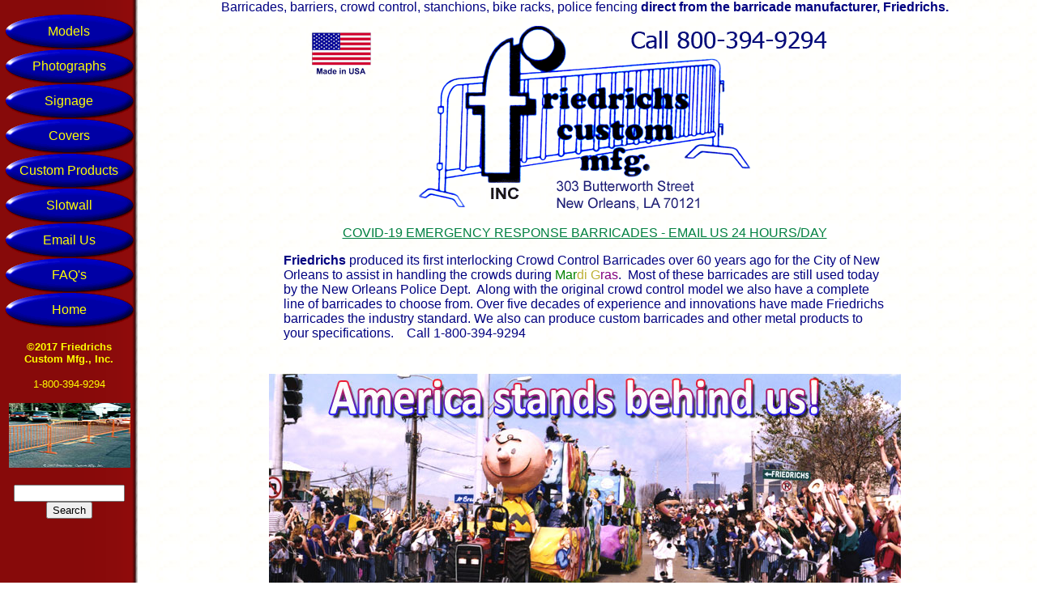

--- FILE ---
content_type: text/html
request_url: https://www.barricades.net/
body_size: 3970
content:
<!DOCTYPE HTML PUBLIC "-//W3C//DTD HTML 3.2 Final//EN">
<html>
<head>
<meta http-equiv="Content-Type" content="text/html; charset=windows-1252">
<META HTTP-EQUIV="CACHE-CONTROL" CONTENT="PUBLIC">
  <!-- 2019 new design -->
<META NAME="author" CONTENT="FCM Crowd control barricades, police barricades, &amp; crowd control products">
  
<META NAME="description" CONTENT="Specializing in crowd control barricades, police barriers, portable fencing, pedestrian barricades, steel barriers, and bike racks for SALE or RENTAL">
  
<META NAME="keywords" CONTENT="crowd control barricades, portable fencing, steel barriers, traffic control barricades, bike racks, concert security, crowd management, police barricades, barriers, barricade">
  
<!-- crowd control barricades, portable fencing, police barricades, pedestrian
  barriers, portable fencing, bike racks -->
  
<TITLE>Friedrichs crowd control barricades, fencing, steel barriers, bicycle
 racks, custom barricades</TITLE>
  
<LINK rel="SHORTCUT ICON" href="https://www.barricades.net/baricade.ico">
  
<LINK rel="stylesheet" href="style.css">



<script type="text/javascript">

  var _gaq = _gaq || [];
  _gaq.push(['_setAccount', 'UA-30378636-1']);
  _gaq.push(['_trackPageview']);

  (function() {
    var ga = document.createElement('script'); ga.type = 'text/javascript'; ga.async = true;
    ga.src = ('https:' == document.location.protocol ? 'https://ssl' : 'http://www') + '.google-analytics.com/ga.js';
    var s = document.getElementsByTagName('script')[0]; s.parentNode.insertBefore(ga, s);
  })();

</script>
</head>
<BODY BGCOLOR="#FFFFFF" TEXT="#004080" LINK="#008040" ALINK="#ff0000" VLINK="#008000" 
BACKGROUND="images/back9.jpg" onLoad="Rotate('linkpic')">
<TABLE BORDER="0" CELLSPACING="0" CELLPADDING="0" WIDTH="100%" background="images/back9.jpg">
<TR><TD bgcolor="#800000" width="170" BACKGROUND="images/scback.gif"><IMG BORDER="0" SRC="images/transparent.gif" WIDTH="170" HEIGHT="5" alt="space"></TD><TD align=center>Barricades, barriers, crowd control, stanchions, bike racks, police fencing <b>direct from the barricade manufacturer, Friedrichs.</b></TD></TR>
<TR>
<TD bgcolor="#800000" width="170" BACKGROUND="images/scback.gif" valign="top">
<TABLE CELLSPACING="0" CELLPADDING="0" ALIGN="Center" BACKGROUND="images/button.gif">

<TR>
<TD width="159" height="43" Background="images/button.gif"><P ALIGN="Center"><A HREF="barricade_models.html" class="A1">Models</A></TD></TR>

<TR>
<TD width="159" height="43" Background="images/button.gif"><P ALIGN="Center"><A HREF="crowd_control_photos.html" class="A1">Photographs</A></TD>
	</TR>

<TR>
<TD width="159" height="43" Background="images/button.gif"><P ALIGN="Center">
<A HREF="barrier_signs.asp" class="A1">Signage</A></TD>
	</TR>
	
<TR>
<TD width="159" height="43" Background="images/button.gif"><P ALIGN="Center">
<A HREF="barricade_cover_colors.html" class="A1">Covers</A></TD>
	</TR>
	
<TR><TD width="159" height="43" Background="images/button.gif"><P ALIGN="Center"><A HREF="custom_barricades.html" class="A1">Custom Products</A></TD>
	</TR>
	
<TR>
<TD width="159" height="43" Background="images/button.gif"><P ALIGN="Center">
<A HREF="slotwall.html" class="A1">Slotwall</A></TD>
	</TR>
	
<TR><TD width="159" height="43" Background="images/button.gif"><P ALIGN="Center"><A HREF="fcmemail.asp" class="A1">Email Us</A></TD>
	</TR>
	
<TR><TD width="159" height="43" Background="images/button.gif"><P ALIGN="Center"><A HREF="crowd_control_barrier_faqs.html" class="A1">FAQ's</A></TD>
	</TR>
	
<TR><TD width="159" height="43" Background="images/button.gif"><P ALIGN="Center">
<A HREF="crowd_control_barricades.html" class="A1">Home</A></TD>
	</TR></TABLE>

<P ALIGN="Center"><FONT SIZE="-1"><A HREF="company.html" class="A1"><B>&copy;2017
 Friedrichs<BR>
Custom Mfg., Inc.</B></A></FONT>
<P ALIGN="Center"><FONT SIZE="-1"><A HREF="company.html"
 class="A1">1-800-394-9294</A></FONT>
      
<P ALIGN="Center">
<IMG BORDER="0" SRC="images/transparent.gif" WIDTH="1" HEIGHT="85" ALIGN="Top" alt="space"><A
 HREF="javascript:Openner(a)"><IMG NAME="linkpic" BORDER="0" alt="rotating barricade" SRC="images/cthumb.jpg"
 WIDTH="150" HEIGHT="80"></A>

<br>

<center><FORM action="searcher.asp" method="GET" name="search">
	<INPUT name="searchtype" type="hidden" value="keywords">
	<INPUT name="ordby" type="hidden" value="title">
	<INPUT type="text" size="15" maxlength="50" name="search"><BR>
	<INPUT type="submit" name="submit" value="Search">
      </FORM>
 </center>     <P ALIGN="Center">
 </TD>

<TD><center><TABLE border="0" cellpadding="10"><TR><TD>
<!-- barricade content begin -->
<p align="center"><IMG SRC="images/barricade.gif" ALT="Barricade picture" WIDTH="690" HEIGHT="230"><!-- barricade picture with FCM logo -->
<center><table width="750"><tr><td><p align="center"><a href="COVID-19_barriers.html">COVID-19 EMERGENCY RESPONSE BARRICADES - EMAIL US 24 HOURS/DAY</a><P align="left">
<B>Friedrichs</B> produced its first interlocking <a href="https://www.barricades.net/barricade_models.html" class="A2">Crowd Control
Barricades</a> over 60 years ago for the City of New Orleans to assist in handling
the crowds during
<FONT color="#008000">Mar</FONT><FONT color="#BFB137">di
G</FONT><FONT color="#800080">ras</FONT>. &nbsp;Most
of these barricades&nbsp;are still used today by the New Orleans Police Dept. &nbsp;Along with the original crowd control 
model we also have a complete line of barricades to choose from. Over five
decades of experience and innovations have made Friedrichs barricades the
industry standard. We also can produce custom barricades and other metal
products to your specifications. &nbsp; &nbsp;Call 1-800-394-9294
</td></tr>
<tr>
<TD align=center>
</TD>
</tr>
</table></center>
<br>
<P ALIGN=center>
<IMG SRC="images/crowd-barriers.jpg" ALT="crowd barriers" WIDTH="780" HEIGHT="387">
<center><table width="750"><tr><td><P align="left">
Planning an event is no easy task.  There's a lot to consider, and a lot at stake.   Especially when it comes to controlling a crowd.
<P align="left">
For three generations, one name has been synonymous with safe, organized crowd control. That name is <b>Friedrichs</b>.
<P align="left">
Friedrichs is the crowd control barricade expert, supplying America with a variety of quality-crafted barriers that meet your crowd control needs.   We take pride in our work -- and in our service.  So whether you're planning for millions (like <a href="crowd_control.html#parade" class="A2">Mardi Gras parades</a>) or a local fair, Friedrichs is the choice for safe, quality crowd control!
<P align="center">
<A href="barricade_models.html">Models</A> | <A href="crowd_control_photos.html">Photographs</A> |
<A href="barrier_signs.asp">Signage</A> | <A href="barricade_cover_colors.html">Covers</A> | <A href="custom_barricades.html">Custom Products</A> | <A href="slotwall.html">Slotwall</A>
| <A HREF="fcmemail.asp">Email Us</A> | <A href="crowd_control_barrier_faqs.html">FAQs</A> | <A href="searcher.asp">Search</A> | <A href="sitemap.html">SiteMap</A>
<p align="center"><br><FONT size="2">&copy;
1997-2019 Friedrichs Custom Mfg., Inc. &nbsp;All rights reserved.</FONT>
</td></tr></table></center><!-- barricade content end --></TD></TR></TABLE></center>
 </TD>
  </TR>
  <TR>
    <TD background="images/scbottom.gif" height="10"></TD>
    <TD></TD>
  </TR>
</TABLE>
<P align=center><img src="images/madeinusa.gif">
<!-- db --> 
<!-- end --> 
</BODY>
<SCRIPT type="text/javascript">
<!-----------HIDING


// >>>>>>>>>>>>>>>>>>>>>>>>>>>>>>>>Preloading images <<<<<<<<<<<<<<<<<<<<<<<

        one=new Image
        one.src="images/cthumb.jpg"

        two=new Image
        two.src="images/thumb1.jpg"

        three=new Image
        three.src="images/thumb3.jpg"

        four=new Image
        four.src="images/thumb2.jpg"
          
        five=new Image
        five.src="images/thumb4.jpg"                                

         URL=new Array                                                                                          //  URL array holds destination urls
                  URL[0]="crowd_control_photos.html"            
                  URL[1]="f2-b-ff_heavy_duty_barricade.html"
                  URL[2]="barricade_gate.html"
                  URL[3]="f45_barricade.html"
                  URL[4]="plastic_barricade.html"             


         imgID=new Array                                                                                      //  imgID array holds file source path for gifs corresponding to URL array
                    imgID[0]=one.src
                    imgID[1]=two.src
                    imgID[2]=three.src
                    imgID[3]=four.src
                    imgID[4]=five.src



       var a=0
       var b=(URL.length-1)
       var pause=3000                                                                      //sets how long in milliseconds to display each gif before changing

 
         function Rotate(imgN)  {                                                               // rotates the gifs
                       if (a==b)    {
                           a=0
                          }else{
                           a++
                          }
                       document.images[imgN].src=imgID[a]

                       window.setTimeout('Rotate("linkpic")',pause); 
                       }

        function Openner(a)  {
                      document.location=(URL[a])
                      } 

/*Modify the window as you see fit.
 To load url into same window delete the two lines in the Openner function and replace with     document.location=(URL[a])
*/            

//---------------DONE------->
</SCRIPT>
</HTML>

--- FILE ---
content_type: text/css
request_url: https://www.barricades.net/style.css
body_size: 159
content:

BODY { font-family: "Arial", Arial, san-serif; text-decoration:none; color:#000080; font-size:1.0em; 
	 margin-left:0pt; margin-right:5pt; margin-top:00pt;}

h1 { font-family: "Arial", Arial, san-serif; font-size:1.2em; color:#ffff00; vertical-align: middle; text-align: center; }
h2 { font-size:1.2em; color:#000080; }

A:link    {color:#008040; text-decoration:underline;}
A:visited {color:#008000; text-decoration:underline;}
A:hover   {color:#ff0000; text-decoration:none;}
A:active  {color:#ff0000; text-decoration:none;}


A.A1:link    {color:#ffff00; text-decoration:none; font-family: "Arial", Arial, san-serif; font-size:1.0em;}
A.A1:visited {color:#ffff00; text-decoration:none; font-family: "Arial", Arial, san-serif; font-size:1.0em;}
A.A1:hover   {color:#00ff00; text-decoration:none; font-family: "Arial", Arial, san-serif; font-size:1.0em;}
A.A1:active  {color:#00ff00; text-decoration:none; font-family: "Arial", Arial, san-serif; font-size:1.0em;}

A.A2:link    {color:#000080; text-decoration:none; font-family: "Arial", Arial, san-serif;}
A.A2:visited {color:#000080; text-decoration:none; font-family: "Arial", Arial, san-serif;}
A.A2:hover   {color:#000080; text-decoration:none; font-family: "Arial", Arial, san-serif;}


